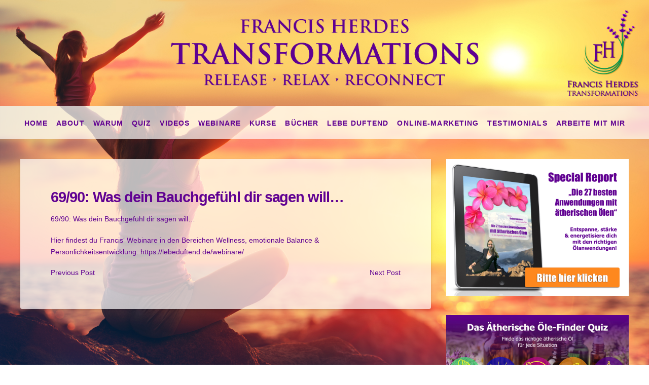

--- FILE ---
content_type: text/html; charset=UTF-8
request_url: https://francisherdes.com/de/69-90-was-dein-bauchgefuehl-dir-sagen-will/
body_size: 14423
content:
<!DOCTYPE html>
<html class="no-js" lang="de">
<head>
<meta charset="UTF-8">
<meta name="viewport" content="width=device-width, initial-scale=1.0">
<link rel="pingback" href="https://francisherdes.com/de/xmlrpc.php">
<meta name='robots' content='index, follow, max-image-preview:large, max-snippet:-1, max-video-preview:-1' />
	<style>img:is([sizes="auto" i], [sizes^="auto," i]) { contain-intrinsic-size: 3000px 1500px }</style>
	
	<!-- This site is optimized with the Yoast SEO plugin v25.4 - https://yoast.com/wordpress/plugins/seo/ -->
	<title>69/90: Was dein Bauchgefühl dir sagen will... - Francis Herdes Transformations</title>
	<link rel="canonical" href="https://francisherdes.com/de/69-90-was-dein-bauchgefuehl-dir-sagen-will/" />
	<meta property="og:locale" content="de_DE" />
	<meta property="og:type" content="article" />
	<meta property="og:title" content="69/90: Was dein Bauchgefühl dir sagen will... - Francis Herdes Transformations" />
	<meta property="og:description" content="69/90: Was dein Bauchgefühl dir sagen will&#8230; Hier findest du Francis‘ Webinare in den Bereichen Wellness, emotionale Balance &amp; Persönlichkeitsentwicklung: ... Read More" />
	<meta property="og:url" content="https://francisherdes.com/de/69-90-was-dein-bauchgefuehl-dir-sagen-will/" />
	<meta property="og:site_name" content="Francis Herdes Transformations" />
	<meta property="article:published_time" content="2019-11-25T20:28:46+00:00" />
	<meta name="author" content="admin" />
	<meta name="twitter:card" content="summary_large_image" />
	<meta name="twitter:label1" content="Verfasst von" />
	<meta name="twitter:data1" content="admin" />
	<script type="application/ld+json" class="yoast-schema-graph">{"@context":"https://schema.org","@graph":[{"@type":"WebPage","@id":"https://francisherdes.com/de/69-90-was-dein-bauchgefuehl-dir-sagen-will/","url":"https://francisherdes.com/de/69-90-was-dein-bauchgefuehl-dir-sagen-will/","name":"69/90: Was dein Bauchgefühl dir sagen will... - Francis Herdes Transformations","isPartOf":{"@id":"https://francisherdes.com/de/#website"},"primaryImageOfPage":{"@id":"https://francisherdes.com/de/69-90-was-dein-bauchgefuehl-dir-sagen-will/#primaryimage"},"image":{"@id":"https://francisherdes.com/de/69-90-was-dein-bauchgefuehl-dir-sagen-will/#primaryimage"},"thumbnailUrl":"","datePublished":"2019-11-25T20:28:46+00:00","author":{"@id":"https://francisherdes.com/de/#/schema/person/54a71d833f204bab923fb2705389ba68"},"breadcrumb":{"@id":"https://francisherdes.com/de/69-90-was-dein-bauchgefuehl-dir-sagen-will/#breadcrumb"},"inLanguage":"de","potentialAction":[{"@type":"ReadAction","target":["https://francisherdes.com/de/69-90-was-dein-bauchgefuehl-dir-sagen-will/"]}]},{"@type":"ImageObject","inLanguage":"de","@id":"https://francisherdes.com/de/69-90-was-dein-bauchgefuehl-dir-sagen-will/#primaryimage","url":"","contentUrl":""},{"@type":"BreadcrumbList","@id":"https://francisherdes.com/de/69-90-was-dein-bauchgefuehl-dir-sagen-will/#breadcrumb","itemListElement":[{"@type":"ListItem","position":1,"name":"Home","item":"https://francisherdes.com/de/"},{"@type":"ListItem","position":2,"name":"69/90: Was dein Bauchgefühl dir sagen will&#8230;"}]},{"@type":"WebSite","@id":"https://francisherdes.com/de/#website","url":"https://francisherdes.com/de/","name":"Francis Herdes Transformations","description":"Lasse los - Entspanne - Transformiere","potentialAction":[{"@type":"SearchAction","target":{"@type":"EntryPoint","urlTemplate":"https://francisherdes.com/de/?s={search_term_string}"},"query-input":{"@type":"PropertyValueSpecification","valueRequired":true,"valueName":"search_term_string"}}],"inLanguage":"de"},{"@type":"Person","@id":"https://francisherdes.com/de/#/schema/person/54a71d833f204bab923fb2705389ba68","name":"admin","url":"https://francisherdes.com/de/author/admin/"}]}</script>
	<!-- / Yoast SEO plugin. -->


<link rel="alternate" type="application/rss+xml" title="Francis Herdes Transformations &raquo; Feed" href="https://francisherdes.com/de/feed/" />
<link rel="alternate" type="application/rss+xml" title="Francis Herdes Transformations &raquo; Kommentar-Feed" href="https://francisherdes.com/de/comments/feed/" />
<link rel="alternate" type="application/rss+xml" title="Francis Herdes Transformations &raquo; 69/90: Was dein Bauchgefühl dir sagen will&#8230;-Kommentar-Feed" href="https://francisherdes.com/de/69-90-was-dein-bauchgefuehl-dir-sagen-will/feed/" />
<script type="text/javascript">
/* <![CDATA[ */
window._wpemojiSettings = {"baseUrl":"https:\/\/s.w.org\/images\/core\/emoji\/16.0.1\/72x72\/","ext":".png","svgUrl":"https:\/\/s.w.org\/images\/core\/emoji\/16.0.1\/svg\/","svgExt":".svg","source":{"concatemoji":"https:\/\/francisherdes.com\/de\/wp-includes\/js\/wp-emoji-release.min.js?ver=6.8.3"}};
/*! This file is auto-generated */
!function(s,n){var o,i,e;function c(e){try{var t={supportTests:e,timestamp:(new Date).valueOf()};sessionStorage.setItem(o,JSON.stringify(t))}catch(e){}}function p(e,t,n){e.clearRect(0,0,e.canvas.width,e.canvas.height),e.fillText(t,0,0);var t=new Uint32Array(e.getImageData(0,0,e.canvas.width,e.canvas.height).data),a=(e.clearRect(0,0,e.canvas.width,e.canvas.height),e.fillText(n,0,0),new Uint32Array(e.getImageData(0,0,e.canvas.width,e.canvas.height).data));return t.every(function(e,t){return e===a[t]})}function u(e,t){e.clearRect(0,0,e.canvas.width,e.canvas.height),e.fillText(t,0,0);for(var n=e.getImageData(16,16,1,1),a=0;a<n.data.length;a++)if(0!==n.data[a])return!1;return!0}function f(e,t,n,a){switch(t){case"flag":return n(e,"\ud83c\udff3\ufe0f\u200d\u26a7\ufe0f","\ud83c\udff3\ufe0f\u200b\u26a7\ufe0f")?!1:!n(e,"\ud83c\udde8\ud83c\uddf6","\ud83c\udde8\u200b\ud83c\uddf6")&&!n(e,"\ud83c\udff4\udb40\udc67\udb40\udc62\udb40\udc65\udb40\udc6e\udb40\udc67\udb40\udc7f","\ud83c\udff4\u200b\udb40\udc67\u200b\udb40\udc62\u200b\udb40\udc65\u200b\udb40\udc6e\u200b\udb40\udc67\u200b\udb40\udc7f");case"emoji":return!a(e,"\ud83e\udedf")}return!1}function g(e,t,n,a){var r="undefined"!=typeof WorkerGlobalScope&&self instanceof WorkerGlobalScope?new OffscreenCanvas(300,150):s.createElement("canvas"),o=r.getContext("2d",{willReadFrequently:!0}),i=(o.textBaseline="top",o.font="600 32px Arial",{});return e.forEach(function(e){i[e]=t(o,e,n,a)}),i}function t(e){var t=s.createElement("script");t.src=e,t.defer=!0,s.head.appendChild(t)}"undefined"!=typeof Promise&&(o="wpEmojiSettingsSupports",i=["flag","emoji"],n.supports={everything:!0,everythingExceptFlag:!0},e=new Promise(function(e){s.addEventListener("DOMContentLoaded",e,{once:!0})}),new Promise(function(t){var n=function(){try{var e=JSON.parse(sessionStorage.getItem(o));if("object"==typeof e&&"number"==typeof e.timestamp&&(new Date).valueOf()<e.timestamp+604800&&"object"==typeof e.supportTests)return e.supportTests}catch(e){}return null}();if(!n){if("undefined"!=typeof Worker&&"undefined"!=typeof OffscreenCanvas&&"undefined"!=typeof URL&&URL.createObjectURL&&"undefined"!=typeof Blob)try{var e="postMessage("+g.toString()+"("+[JSON.stringify(i),f.toString(),p.toString(),u.toString()].join(",")+"));",a=new Blob([e],{type:"text/javascript"}),r=new Worker(URL.createObjectURL(a),{name:"wpTestEmojiSupports"});return void(r.onmessage=function(e){c(n=e.data),r.terminate(),t(n)})}catch(e){}c(n=g(i,f,p,u))}t(n)}).then(function(e){for(var t in e)n.supports[t]=e[t],n.supports.everything=n.supports.everything&&n.supports[t],"flag"!==t&&(n.supports.everythingExceptFlag=n.supports.everythingExceptFlag&&n.supports[t]);n.supports.everythingExceptFlag=n.supports.everythingExceptFlag&&!n.supports.flag,n.DOMReady=!1,n.readyCallback=function(){n.DOMReady=!0}}).then(function(){return e}).then(function(){var e;n.supports.everything||(n.readyCallback(),(e=n.source||{}).concatemoji?t(e.concatemoji):e.wpemoji&&e.twemoji&&(t(e.twemoji),t(e.wpemoji)))}))}((window,document),window._wpemojiSettings);
/* ]]> */
</script>
<style id='wp-emoji-styles-inline-css' type='text/css'>

	img.wp-smiley, img.emoji {
		display: inline !important;
		border: none !important;
		box-shadow: none !important;
		height: 1em !important;
		width: 1em !important;
		margin: 0 0.07em !important;
		vertical-align: -0.1em !important;
		background: none !important;
		padding: 0 !important;
	}
</style>
<link rel='stylesheet' id='wp-block-library-css' href='https://francisherdes.com/de/wp-includes/css/dist/block-library/style.min.css?ver=6.8.3' type='text/css' media='all' />
<style id='wp-block-library-theme-inline-css' type='text/css'>
.wp-block-audio :where(figcaption){color:#555;font-size:13px;text-align:center}.is-dark-theme .wp-block-audio :where(figcaption){color:#ffffffa6}.wp-block-audio{margin:0 0 1em}.wp-block-code{border:1px solid #ccc;border-radius:4px;font-family:Menlo,Consolas,monaco,monospace;padding:.8em 1em}.wp-block-embed :where(figcaption){color:#555;font-size:13px;text-align:center}.is-dark-theme .wp-block-embed :where(figcaption){color:#ffffffa6}.wp-block-embed{margin:0 0 1em}.blocks-gallery-caption{color:#555;font-size:13px;text-align:center}.is-dark-theme .blocks-gallery-caption{color:#ffffffa6}:root :where(.wp-block-image figcaption){color:#555;font-size:13px;text-align:center}.is-dark-theme :root :where(.wp-block-image figcaption){color:#ffffffa6}.wp-block-image{margin:0 0 1em}.wp-block-pullquote{border-bottom:4px solid;border-top:4px solid;color:currentColor;margin-bottom:1.75em}.wp-block-pullquote cite,.wp-block-pullquote footer,.wp-block-pullquote__citation{color:currentColor;font-size:.8125em;font-style:normal;text-transform:uppercase}.wp-block-quote{border-left:.25em solid;margin:0 0 1.75em;padding-left:1em}.wp-block-quote cite,.wp-block-quote footer{color:currentColor;font-size:.8125em;font-style:normal;position:relative}.wp-block-quote:where(.has-text-align-right){border-left:none;border-right:.25em solid;padding-left:0;padding-right:1em}.wp-block-quote:where(.has-text-align-center){border:none;padding-left:0}.wp-block-quote.is-large,.wp-block-quote.is-style-large,.wp-block-quote:where(.is-style-plain){border:none}.wp-block-search .wp-block-search__label{font-weight:700}.wp-block-search__button{border:1px solid #ccc;padding:.375em .625em}:where(.wp-block-group.has-background){padding:1.25em 2.375em}.wp-block-separator.has-css-opacity{opacity:.4}.wp-block-separator{border:none;border-bottom:2px solid;margin-left:auto;margin-right:auto}.wp-block-separator.has-alpha-channel-opacity{opacity:1}.wp-block-separator:not(.is-style-wide):not(.is-style-dots){width:100px}.wp-block-separator.has-background:not(.is-style-dots){border-bottom:none;height:1px}.wp-block-separator.has-background:not(.is-style-wide):not(.is-style-dots){height:2px}.wp-block-table{margin:0 0 1em}.wp-block-table td,.wp-block-table th{word-break:normal}.wp-block-table :where(figcaption){color:#555;font-size:13px;text-align:center}.is-dark-theme .wp-block-table :where(figcaption){color:#ffffffa6}.wp-block-video :where(figcaption){color:#555;font-size:13px;text-align:center}.is-dark-theme .wp-block-video :where(figcaption){color:#ffffffa6}.wp-block-video{margin:0 0 1em}:root :where(.wp-block-template-part.has-background){margin-bottom:0;margin-top:0;padding:1.25em 2.375em}
</style>
<style id='classic-theme-styles-inline-css' type='text/css'>
/*! This file is auto-generated */
.wp-block-button__link{color:#fff;background-color:#32373c;border-radius:9999px;box-shadow:none;text-decoration:none;padding:calc(.667em + 2px) calc(1.333em + 2px);font-size:1.125em}.wp-block-file__button{background:#32373c;color:#fff;text-decoration:none}
</style>
<style id='global-styles-inline-css' type='text/css'>
:root{--wp--preset--aspect-ratio--square: 1;--wp--preset--aspect-ratio--4-3: 4/3;--wp--preset--aspect-ratio--3-4: 3/4;--wp--preset--aspect-ratio--3-2: 3/2;--wp--preset--aspect-ratio--2-3: 2/3;--wp--preset--aspect-ratio--16-9: 16/9;--wp--preset--aspect-ratio--9-16: 9/16;--wp--preset--color--black: #000000;--wp--preset--color--cyan-bluish-gray: #abb8c3;--wp--preset--color--white: #ffffff;--wp--preset--color--pale-pink: #f78da7;--wp--preset--color--vivid-red: #cf2e2e;--wp--preset--color--luminous-vivid-orange: #ff6900;--wp--preset--color--luminous-vivid-amber: #fcb900;--wp--preset--color--light-green-cyan: #7bdcb5;--wp--preset--color--vivid-green-cyan: #00d084;--wp--preset--color--pale-cyan-blue: #8ed1fc;--wp--preset--color--vivid-cyan-blue: #0693e3;--wp--preset--color--vivid-purple: #9b51e0;--wp--preset--gradient--vivid-cyan-blue-to-vivid-purple: linear-gradient(135deg,rgba(6,147,227,1) 0%,rgb(155,81,224) 100%);--wp--preset--gradient--light-green-cyan-to-vivid-green-cyan: linear-gradient(135deg,rgb(122,220,180) 0%,rgb(0,208,130) 100%);--wp--preset--gradient--luminous-vivid-amber-to-luminous-vivid-orange: linear-gradient(135deg,rgba(252,185,0,1) 0%,rgba(255,105,0,1) 100%);--wp--preset--gradient--luminous-vivid-orange-to-vivid-red: linear-gradient(135deg,rgba(255,105,0,1) 0%,rgb(207,46,46) 100%);--wp--preset--gradient--very-light-gray-to-cyan-bluish-gray: linear-gradient(135deg,rgb(238,238,238) 0%,rgb(169,184,195) 100%);--wp--preset--gradient--cool-to-warm-spectrum: linear-gradient(135deg,rgb(74,234,220) 0%,rgb(151,120,209) 20%,rgb(207,42,186) 40%,rgb(238,44,130) 60%,rgb(251,105,98) 80%,rgb(254,248,76) 100%);--wp--preset--gradient--blush-light-purple: linear-gradient(135deg,rgb(255,206,236) 0%,rgb(152,150,240) 100%);--wp--preset--gradient--blush-bordeaux: linear-gradient(135deg,rgb(254,205,165) 0%,rgb(254,45,45) 50%,rgb(107,0,62) 100%);--wp--preset--gradient--luminous-dusk: linear-gradient(135deg,rgb(255,203,112) 0%,rgb(199,81,192) 50%,rgb(65,88,208) 100%);--wp--preset--gradient--pale-ocean: linear-gradient(135deg,rgb(255,245,203) 0%,rgb(182,227,212) 50%,rgb(51,167,181) 100%);--wp--preset--gradient--electric-grass: linear-gradient(135deg,rgb(202,248,128) 0%,rgb(113,206,126) 100%);--wp--preset--gradient--midnight: linear-gradient(135deg,rgb(2,3,129) 0%,rgb(40,116,252) 100%);--wp--preset--font-size--small: 13px;--wp--preset--font-size--medium: 20px;--wp--preset--font-size--large: 36px;--wp--preset--font-size--x-large: 42px;--wp--preset--spacing--20: 0.44rem;--wp--preset--spacing--30: 0.67rem;--wp--preset--spacing--40: 1rem;--wp--preset--spacing--50: 1.5rem;--wp--preset--spacing--60: 2.25rem;--wp--preset--spacing--70: 3.38rem;--wp--preset--spacing--80: 5.06rem;--wp--preset--shadow--natural: 6px 6px 9px rgba(0, 0, 0, 0.2);--wp--preset--shadow--deep: 12px 12px 50px rgba(0, 0, 0, 0.4);--wp--preset--shadow--sharp: 6px 6px 0px rgba(0, 0, 0, 0.2);--wp--preset--shadow--outlined: 6px 6px 0px -3px rgba(255, 255, 255, 1), 6px 6px rgba(0, 0, 0, 1);--wp--preset--shadow--crisp: 6px 6px 0px rgba(0, 0, 0, 1);}:where(.is-layout-flex){gap: 0.5em;}:where(.is-layout-grid){gap: 0.5em;}body .is-layout-flex{display: flex;}.is-layout-flex{flex-wrap: wrap;align-items: center;}.is-layout-flex > :is(*, div){margin: 0;}body .is-layout-grid{display: grid;}.is-layout-grid > :is(*, div){margin: 0;}:where(.wp-block-columns.is-layout-flex){gap: 2em;}:where(.wp-block-columns.is-layout-grid){gap: 2em;}:where(.wp-block-post-template.is-layout-flex){gap: 1.25em;}:where(.wp-block-post-template.is-layout-grid){gap: 1.25em;}.has-black-color{color: var(--wp--preset--color--black) !important;}.has-cyan-bluish-gray-color{color: var(--wp--preset--color--cyan-bluish-gray) !important;}.has-white-color{color: var(--wp--preset--color--white) !important;}.has-pale-pink-color{color: var(--wp--preset--color--pale-pink) !important;}.has-vivid-red-color{color: var(--wp--preset--color--vivid-red) !important;}.has-luminous-vivid-orange-color{color: var(--wp--preset--color--luminous-vivid-orange) !important;}.has-luminous-vivid-amber-color{color: var(--wp--preset--color--luminous-vivid-amber) !important;}.has-light-green-cyan-color{color: var(--wp--preset--color--light-green-cyan) !important;}.has-vivid-green-cyan-color{color: var(--wp--preset--color--vivid-green-cyan) !important;}.has-pale-cyan-blue-color{color: var(--wp--preset--color--pale-cyan-blue) !important;}.has-vivid-cyan-blue-color{color: var(--wp--preset--color--vivid-cyan-blue) !important;}.has-vivid-purple-color{color: var(--wp--preset--color--vivid-purple) !important;}.has-black-background-color{background-color: var(--wp--preset--color--black) !important;}.has-cyan-bluish-gray-background-color{background-color: var(--wp--preset--color--cyan-bluish-gray) !important;}.has-white-background-color{background-color: var(--wp--preset--color--white) !important;}.has-pale-pink-background-color{background-color: var(--wp--preset--color--pale-pink) !important;}.has-vivid-red-background-color{background-color: var(--wp--preset--color--vivid-red) !important;}.has-luminous-vivid-orange-background-color{background-color: var(--wp--preset--color--luminous-vivid-orange) !important;}.has-luminous-vivid-amber-background-color{background-color: var(--wp--preset--color--luminous-vivid-amber) !important;}.has-light-green-cyan-background-color{background-color: var(--wp--preset--color--light-green-cyan) !important;}.has-vivid-green-cyan-background-color{background-color: var(--wp--preset--color--vivid-green-cyan) !important;}.has-pale-cyan-blue-background-color{background-color: var(--wp--preset--color--pale-cyan-blue) !important;}.has-vivid-cyan-blue-background-color{background-color: var(--wp--preset--color--vivid-cyan-blue) !important;}.has-vivid-purple-background-color{background-color: var(--wp--preset--color--vivid-purple) !important;}.has-black-border-color{border-color: var(--wp--preset--color--black) !important;}.has-cyan-bluish-gray-border-color{border-color: var(--wp--preset--color--cyan-bluish-gray) !important;}.has-white-border-color{border-color: var(--wp--preset--color--white) !important;}.has-pale-pink-border-color{border-color: var(--wp--preset--color--pale-pink) !important;}.has-vivid-red-border-color{border-color: var(--wp--preset--color--vivid-red) !important;}.has-luminous-vivid-orange-border-color{border-color: var(--wp--preset--color--luminous-vivid-orange) !important;}.has-luminous-vivid-amber-border-color{border-color: var(--wp--preset--color--luminous-vivid-amber) !important;}.has-light-green-cyan-border-color{border-color: var(--wp--preset--color--light-green-cyan) !important;}.has-vivid-green-cyan-border-color{border-color: var(--wp--preset--color--vivid-green-cyan) !important;}.has-pale-cyan-blue-border-color{border-color: var(--wp--preset--color--pale-cyan-blue) !important;}.has-vivid-cyan-blue-border-color{border-color: var(--wp--preset--color--vivid-cyan-blue) !important;}.has-vivid-purple-border-color{border-color: var(--wp--preset--color--vivid-purple) !important;}.has-vivid-cyan-blue-to-vivid-purple-gradient-background{background: var(--wp--preset--gradient--vivid-cyan-blue-to-vivid-purple) !important;}.has-light-green-cyan-to-vivid-green-cyan-gradient-background{background: var(--wp--preset--gradient--light-green-cyan-to-vivid-green-cyan) !important;}.has-luminous-vivid-amber-to-luminous-vivid-orange-gradient-background{background: var(--wp--preset--gradient--luminous-vivid-amber-to-luminous-vivid-orange) !important;}.has-luminous-vivid-orange-to-vivid-red-gradient-background{background: var(--wp--preset--gradient--luminous-vivid-orange-to-vivid-red) !important;}.has-very-light-gray-to-cyan-bluish-gray-gradient-background{background: var(--wp--preset--gradient--very-light-gray-to-cyan-bluish-gray) !important;}.has-cool-to-warm-spectrum-gradient-background{background: var(--wp--preset--gradient--cool-to-warm-spectrum) !important;}.has-blush-light-purple-gradient-background{background: var(--wp--preset--gradient--blush-light-purple) !important;}.has-blush-bordeaux-gradient-background{background: var(--wp--preset--gradient--blush-bordeaux) !important;}.has-luminous-dusk-gradient-background{background: var(--wp--preset--gradient--luminous-dusk) !important;}.has-pale-ocean-gradient-background{background: var(--wp--preset--gradient--pale-ocean) !important;}.has-electric-grass-gradient-background{background: var(--wp--preset--gradient--electric-grass) !important;}.has-midnight-gradient-background{background: var(--wp--preset--gradient--midnight) !important;}.has-small-font-size{font-size: var(--wp--preset--font-size--small) !important;}.has-medium-font-size{font-size: var(--wp--preset--font-size--medium) !important;}.has-large-font-size{font-size: var(--wp--preset--font-size--large) !important;}.has-x-large-font-size{font-size: var(--wp--preset--font-size--x-large) !important;}
:where(.wp-block-post-template.is-layout-flex){gap: 1.25em;}:where(.wp-block-post-template.is-layout-grid){gap: 1.25em;}
:where(.wp-block-columns.is-layout-flex){gap: 2em;}:where(.wp-block-columns.is-layout-grid){gap: 2em;}
:root :where(.wp-block-pullquote){font-size: 1.5em;line-height: 1.6;}
</style>
<link rel='stylesheet' id='tve_style_family_tve_flt-css' href='https://francisherdes.com/de/wp-content/plugins/thrive-visual-editor/editor/css/thrive_flat.css?ver=10.7' type='text/css' media='all' />
<link rel='stylesheet' id='x-stack-css' href='https://francisherdes.com/de/wp-content/themes/x/framework/dist/css/site/stacks/integrity-light.css?ver=10.4.2' type='text/css' media='all' />
<link rel='stylesheet' id='x-child-css' href='https://francisherdes.com/de/wp-content/themes/x-child/style.css?ver=10.4.2' type='text/css' media='all' />
<link rel='stylesheet' id='tvo-frontend-css' href='https://francisherdes.com/de/wp-content/plugins/thrive-ovation/tcb-bridge/frontend/css/frontend.css?ver=6.8.3' type='text/css' media='all' />
<style id='cs-inline-css' type='text/css'>
@media (min-width:1200px){.x-hide-xl{display:none !important;}}@media (min-width:979px) and (max-width:1199px){.x-hide-lg{display:none !important;}}@media (min-width:767px) and (max-width:978px){.x-hide-md{display:none !important;}}@media (min-width:480px) and (max-width:766px){.x-hide-sm{display:none !important;}}@media (max-width:479px){.x-hide-xs{display:none !important;}} a,h1 a:hover,h2 a:hover,h3 a:hover,h4 a:hover,h5 a:hover,h6 a:hover,.x-breadcrumb-wrap a:hover,.widget ul li a:hover,.widget ol li a:hover,.widget.widget_text ul li a,.widget.widget_text ol li a,.widget_nav_menu .current-menu-item > a,.x-accordion-heading .x-accordion-toggle:hover,.x-comment-author a:hover,.x-comment-time:hover,.x-recent-posts a:hover .h-recent-posts{color:#600092;}a:hover,.widget.widget_text ul li a:hover,.widget.widget_text ol li a:hover,.x-twitter-widget ul li a:hover{color:rgb(122,63,151);}.rev_slider_wrapper,a.x-img-thumbnail:hover,.x-slider-container.below,.page-template-template-blank-3-php .x-slider-container.above,.page-template-template-blank-6-php .x-slider-container.above{border-color:#600092;}.entry-thumb:before,.x-pagination span.current,.woocommerce-pagination span[aria-current],.flex-direction-nav a,.flex-control-nav a:hover,.flex-control-nav a.flex-active,.mejs-time-current,.x-dropcap,.x-skill-bar .bar,.x-pricing-column.featured h2,.h-comments-title small,.x-entry-share .x-share:hover,.x-highlight,.x-recent-posts .x-recent-posts-img:after{background-color:#600092;}.x-nav-tabs > .active > a,.x-nav-tabs > .active > a:hover{box-shadow:inset 0 3px 0 0 #600092;}.x-main{width:calc(70% - 2.463055%);}.x-sidebar{width:calc(100% - 2.463055% - 70%);}.x-comment-author,.x-comment-time,.comment-form-author label,.comment-form-email label,.comment-form-url label,.comment-form-rating label,.comment-form-comment label,.widget_calendar #wp-calendar caption,.widget.widget_rss li .rsswidget{font-family:Tahoma,Geneva,Verdana,sans-serif;font-weight:700;}.p-landmark-sub,.p-meta,input,button,select,textarea{font-family:Tahoma,Geneva,Verdana,sans-serif;}.widget ul li a,.widget ol li a,.x-comment-time{color:#600092;}.widget_text ol li a,.widget_text ul li a{color:#600092;}.widget_text ol li a:hover,.widget_text ul li a:hover{color:rgb(122,63,151);}.comment-form-author label,.comment-form-email label,.comment-form-url label,.comment-form-rating label,.comment-form-comment label,.widget_calendar #wp-calendar th,.p-landmark-sub strong,.widget_tag_cloud .tagcloud a:hover,.widget_tag_cloud .tagcloud a:active,.entry-footer a:hover,.entry-footer a:active,.x-breadcrumbs .current,.x-comment-author,.x-comment-author a{color:#600092;}.widget_calendar #wp-calendar th{border-color:#600092;}.h-feature-headline span i{background-color:#600092;}@media (max-width:978.98px){}html{font-size:14px;}@media (min-width:479px){html{font-size:14px;}}@media (min-width:766px){html{font-size:14px;}}@media (min-width:978px){html{font-size:14px;}}@media (min-width:1199px){html{font-size:14px;}}body{font-style:normal;font-weight:400;color:#600092;background-color:transparent;}.w-b{font-weight:400 !important;}h1,h2,h3,h4,h5,h6,.h1,.h2,.h3,.h4,.h5,.h6{font-family:Tahoma,Geneva,Verdana,sans-serif;font-style:normal;font-weight:700;}h1,.h1{letter-spacing:-0.035em;}h2,.h2{letter-spacing:-0.035em;}h3,.h3{letter-spacing:-0.035em;}h4,.h4{letter-spacing:-0.035em;}h5,.h5{letter-spacing:-0.035em;}h6,.h6{letter-spacing:-0.035em;}.w-h{font-weight:700 !important;}.x-container.width{width:95%;}.x-container.max{max-width:1200px;}.x-bar-content.x-container.width{flex-basis:95%;}.x-main.full{float:none;display:block;width:auto;}@media (max-width:978.98px){.x-main.full,.x-main.left,.x-main.right,.x-sidebar.left,.x-sidebar.right{float:none;display:block;width:auto !important;}}.entry-header,.entry-content{font-size:1rem;}body,input,button,select,textarea{font-family:Tahoma,Geneva,Verdana,sans-serif;}h1,h2,h3,h4,h5,h6,.h1,.h2,.h3,.h4,.h5,.h6,h1 a,h2 a,h3 a,h4 a,h5 a,h6 a,.h1 a,.h2 a,.h3 a,.h4 a,.h5 a,.h6 a,blockquote{color:#600092;}.cfc-h-tx{color:#600092 !important;}.cfc-h-bd{border-color:#600092 !important;}.cfc-h-bg{background-color:#600092 !important;}.cfc-b-tx{color:#600092 !important;}.cfc-b-bd{border-color:#600092 !important;}.cfc-b-bg{background-color:#600092 !important;}.x-btn,.button,[type="submit"]{color:#ffffff;border-color:#ac1100;background-color:#ff2a13;margin-bottom:0.25em;text-shadow:0 0.075em 0.075em rgba(0,0,0,0.5);box-shadow:0 0.25em 0 0 #a71000,0 4px 9px rgba(0,0,0,0.75);border-radius:0.25em;}.x-btn:hover,.button:hover,[type="submit"]:hover{color:#ffffff;border-color:#600900;background-color:#ef2201;margin-bottom:0.25em;text-shadow:0 0.075em 0.075em rgba(0,0,0,0.5);box-shadow:0 0.25em 0 0 #a71000,0 4px 9px rgba(0,0,0,0.75);}.x-btn.x-btn-real,.x-btn.x-btn-real:hover{margin-bottom:0.25em;text-shadow:0 0.075em 0.075em rgba(0,0,0,0.65);}.x-btn.x-btn-real{box-shadow:0 0.25em 0 0 #a71000,0 4px 9px rgba(0,0,0,0.75);}.x-btn.x-btn-real:hover{box-shadow:0 0.25em 0 0 #a71000,0 4px 9px rgba(0,0,0,0.75);}.x-btn.x-btn-flat,.x-btn.x-btn-flat:hover{margin-bottom:0;text-shadow:0 0.075em 0.075em rgba(0,0,0,0.65);box-shadow:none;}.x-btn.x-btn-transparent,.x-btn.x-btn-transparent:hover{margin-bottom:0;border-width:3px;text-shadow:none;text-transform:uppercase;background-color:transparent;box-shadow:none;}.x-topbar .p-info a:hover,.x-widgetbar .widget ul li a:hover{color:#600092;}.x-topbar{background-color:transparent;}.x-topbar .p-info,.x-topbar .p-info a,.x-navbar .desktop .x-nav > li > a,.x-navbar .desktop .sub-menu a,.x-navbar .mobile .x-nav li > a,.x-breadcrumb-wrap a,.x-breadcrumbs .delimiter{color:#600092;}.x-navbar .desktop .x-nav > li > a:hover,.x-navbar .desktop .x-nav > .x-active > a,.x-navbar .desktop .x-nav > .current-menu-item > a,.x-navbar .desktop .sub-menu a:hover,.x-navbar .desktop .sub-menu .x-active > a,.x-navbar .desktop .sub-menu .current-menu-item > a,.x-navbar .desktop .x-nav .x-megamenu > .sub-menu > li > a,.x-navbar .mobile .x-nav li > a:hover,.x-navbar .mobile .x-nav .x-active > a,.x-navbar .mobile .x-nav .current-menu-item > a{color:rgb(117,68,142);}.x-navbar{background-color:transparent;}.x-navbar .desktop .x-nav > li > a:hover,.x-navbar .desktop .x-nav > .x-active > a,.x-navbar .desktop .x-nav > .current-menu-item > a{box-shadow:inset 0 4px 0 0 #600092;}.x-navbar .desktop .x-nav > li > a{height:65px;padding-top:27px;}.x-navbar-fixed-top-active .x-navbar-wrap{margin-bottom:1px;}.x-navbar .desktop .x-nav > li ul{top:calc(65px - 15px);}@media (max-width:979px){.x-navbar-fixed-top-active .x-navbar-wrap{margin-bottom:0;}}body.x-navbar-fixed-top-active .x-navbar-wrap{height:65px;}.x-navbar-inner{min-height:65px;}.x-brand{margin-top:0px;font-family:"Lato",sans-serif;font-size:42px;font-style:normal;font-weight:700;letter-spacing:-0.035em;color:transparent;}.x-brand:hover,.x-brand:focus{color:transparent;}.x-brand img{width:calc(px / 2);}.x-navbar .x-nav-wrap .x-nav > li > a{font-family:Calibri,Candara,Segoe,"Segoe UI",Optima,Arial,sans-serif;font-style:normal;font-weight:600;letter-spacing:0.08em;text-transform:uppercase;}.x-navbar .desktop .x-nav > li > a{font-size:14px;}.x-navbar .desktop .x-nav > li > a:not(.x-btn-navbar-woocommerce){padding-left:7px;padding-right:7px;}.x-navbar .desktop .x-nav > li > a > span{margin-right:-0.08em;}.x-btn-navbar{margin-top:40px;}.x-btn-navbar,.x-btn-navbar.collapsed{font-size:0px;}@media (max-width:979px){body.x-navbar-fixed-top-active .x-navbar-wrap{height:auto;}.x-widgetbar{left:0;right:0;}}.bg .mejs-container,.x-video .mejs-container{position:unset !important;} @font-face{font-family:'FontAwesomePro';font-style:normal;font-weight:900;font-display:block;src:url('https://francisherdes.com/de/wp-content/plugins/cornerstone/assets/fonts/fa-solid-900.woff2?ver=6.7.2') format('woff2'),url('https://francisherdes.com/de/wp-content/plugins/cornerstone/assets/fonts/fa-solid-900.ttf?ver=6.7.2') format('truetype');}[data-x-fa-pro-icon]{font-family:"FontAwesomePro" !important;}[data-x-fa-pro-icon]:before{content:attr(data-x-fa-pro-icon);}[data-x-icon],[data-x-icon-o],[data-x-icon-l],[data-x-icon-s],[data-x-icon-b],[data-x-icon-sr],[data-x-icon-ss],[data-x-icon-sl],[data-x-fa-pro-icon],[class*="cs-fa-"]{display:inline-flex;font-style:normal;font-weight:400;text-decoration:inherit;text-rendering:auto;-webkit-font-smoothing:antialiased;-moz-osx-font-smoothing:grayscale;}[data-x-icon].left,[data-x-icon-o].left,[data-x-icon-l].left,[data-x-icon-s].left,[data-x-icon-b].left,[data-x-icon-sr].left,[data-x-icon-ss].left,[data-x-icon-sl].left,[data-x-fa-pro-icon].left,[class*="cs-fa-"].left{margin-right:0.5em;}[data-x-icon].right,[data-x-icon-o].right,[data-x-icon-l].right,[data-x-icon-s].right,[data-x-icon-b].right,[data-x-icon-sr].right,[data-x-icon-ss].right,[data-x-icon-sl].right,[data-x-fa-pro-icon].right,[class*="cs-fa-"].right{margin-left:0.5em;}[data-x-icon]:before,[data-x-icon-o]:before,[data-x-icon-l]:before,[data-x-icon-s]:before,[data-x-icon-b]:before,[data-x-icon-sr]:before,[data-x-icon-ss]:before,[data-x-icon-sl]:before,[data-x-fa-pro-icon]:before,[class*="cs-fa-"]:before{line-height:1;}@font-face{font-family:'FontAwesome';font-style:normal;font-weight:900;font-display:block;src:url('https://francisherdes.com/de/wp-content/plugins/cornerstone/assets/fonts/fa-solid-900.woff2?ver=6.7.2') format('woff2'),url('https://francisherdes.com/de/wp-content/plugins/cornerstone/assets/fonts/fa-solid-900.ttf?ver=6.7.2') format('truetype');}[data-x-icon],[data-x-icon-s],[data-x-icon][class*="cs-fa-"]{font-family:"FontAwesome" !important;font-weight:900;}[data-x-icon]:before,[data-x-icon][class*="cs-fa-"]:before{content:attr(data-x-icon);}[data-x-icon-s]:before{content:attr(data-x-icon-s);}@font-face{font-family:'FontAwesomeRegular';font-style:normal;font-weight:400;font-display:block;src:url('https://francisherdes.com/de/wp-content/plugins/cornerstone/assets/fonts/fa-regular-400.woff2?ver=6.7.2') format('woff2'),url('https://francisherdes.com/de/wp-content/plugins/cornerstone/assets/fonts/fa-regular-400.ttf?ver=6.7.2') format('truetype');}@font-face{font-family:'FontAwesomePro';font-style:normal;font-weight:400;font-display:block;src:url('https://francisherdes.com/de/wp-content/plugins/cornerstone/assets/fonts/fa-regular-400.woff2?ver=6.7.2') format('woff2'),url('https://francisherdes.com/de/wp-content/plugins/cornerstone/assets/fonts/fa-regular-400.ttf?ver=6.7.2') format('truetype');}[data-x-icon-o]{font-family:"FontAwesomeRegular" !important;}[data-x-icon-o]:before{content:attr(data-x-icon-o);}@font-face{font-family:'FontAwesomeLight';font-style:normal;font-weight:300;font-display:block;src:url('https://francisherdes.com/de/wp-content/plugins/cornerstone/assets/fonts/fa-light-300.woff2?ver=6.7.2') format('woff2'),url('https://francisherdes.com/de/wp-content/plugins/cornerstone/assets/fonts/fa-light-300.ttf?ver=6.7.2') format('truetype');}@font-face{font-family:'FontAwesomePro';font-style:normal;font-weight:300;font-display:block;src:url('https://francisherdes.com/de/wp-content/plugins/cornerstone/assets/fonts/fa-light-300.woff2?ver=6.7.2') format('woff2'),url('https://francisherdes.com/de/wp-content/plugins/cornerstone/assets/fonts/fa-light-300.ttf?ver=6.7.2') format('truetype');}[data-x-icon-l]{font-family:"FontAwesomeLight" !important;font-weight:300;}[data-x-icon-l]:before{content:attr(data-x-icon-l);}@font-face{font-family:'FontAwesomeBrands';font-style:normal;font-weight:normal;font-display:block;src:url('https://francisherdes.com/de/wp-content/plugins/cornerstone/assets/fonts/fa-brands-400.woff2?ver=6.7.2') format('woff2'),url('https://francisherdes.com/de/wp-content/plugins/cornerstone/assets/fonts/fa-brands-400.ttf?ver=6.7.2') format('truetype');}[data-x-icon-b]{font-family:"FontAwesomeBrands" !important;}[data-x-icon-b]:before{content:attr(data-x-icon-b);}.widget.widget_rss li .rsswidget:before{content:"\f35d";padding-right:0.4em;font-family:"FontAwesome";}.x-brand.text{display:none;}.x-brand.img{display:none;}.widget{text-shadow:none;}.widget ul li,.widget ol li{background-color:transparent !important;}.h-widget{color:#600092 !important;}.single .entry-featured{display:none;}.blog .x-header-landmark{display:none;}.single-post .entry-featured{display:none;}.single-post div#comments{display:none;}.x-navbar{background-color:rgba(255,255,255,0.7);}.x-navbar{border-bottom:0;box-shadow:none;}.x-navbar .desktop .x-nav > li > a:hover,.x-navbar .desktop .x-nav > .x-active > a,.x-navbar .desktop .x-nav > .current-menu-item > a{box-shadow:none;}.x-logobar{border-bottom:0;}body .x-navbar .x-nav li>a>span:after{display:none;}body .x-navbar .x-nav-wrap.desktop .x-nav li{float:none;display:inline-block;}body .x-navbar .x-nav-wrap.desktop .x-nav{width:100%;text-align:center;}body .x-nav-wrap.desktop{float:left;display:block;width:100%;max-width:1200px;}.x-sidebar .h-widget{font-size:16px;font-family:'Tahoma';color:#ccc;}.x-sidebar .widget .h-widget{font-weight:normal;}.x-sidebar.right{width:30%;}@media (max-width:1200px){.x-sidebar.right{}}.entry-title a{font-size:27px;}.single-post h1,.single-post .h1{font-size:29px;}.archive .h-landmark{display:none;}.archive .x-header-landmark{display:none;}.entry-wrap{background-color:rgba(255,255,255,0.7);}.x-colophon{background-color:rgba(255,255,255,0.7);}.x-pagination ul{background-color:rgba(255,255,255,0);border:solid 0px #333;}.x-pagination a{color:#600092!important;background-color:rgba(255,255,255,0.6);}.x-pagination a:hover{color:#ffffff!important;background-color:rgba(255,255,255,0.7);}.page .entry-featured{display:none;}
</style>
<script type="text/javascript" src="https://francisherdes.com/de/wp-includes/js/jquery/jquery.min.js?ver=3.7.1" id="jquery-core-js"></script>
<script type="text/javascript" src="https://francisherdes.com/de/wp-includes/js/jquery/jquery-migrate.min.js?ver=3.4.1" id="jquery-migrate-js"></script>
<script type="text/javascript" src="https://francisherdes.com/de/wp-includes/js/jquery/ui/core.min.js?ver=1.13.3" id="jquery-ui-core-js"></script>
<script type="text/javascript" src="https://francisherdes.com/de/wp-includes/js/jquery/ui/menu.min.js?ver=1.13.3" id="jquery-ui-menu-js"></script>
<script type="text/javascript" src="https://francisherdes.com/de/wp-includes/js/dist/dom-ready.min.js?ver=f77871ff7694fffea381" id="wp-dom-ready-js"></script>
<script type="text/javascript" src="https://francisherdes.com/de/wp-includes/js/dist/hooks.min.js?ver=4d63a3d491d11ffd8ac6" id="wp-hooks-js"></script>
<script type="text/javascript" src="https://francisherdes.com/de/wp-includes/js/dist/i18n.min.js?ver=5e580eb46a90c2b997e6" id="wp-i18n-js"></script>
<script type="text/javascript" id="wp-i18n-js-after">
/* <![CDATA[ */
wp.i18n.setLocaleData( { 'text direction\u0004ltr': [ 'ltr' ] } );
/* ]]> */
</script>
<script type="text/javascript" id="wp-a11y-js-translations">
/* <![CDATA[ */
( function( domain, translations ) {
	var localeData = translations.locale_data[ domain ] || translations.locale_data.messages;
	localeData[""].domain = domain;
	wp.i18n.setLocaleData( localeData, domain );
} )( "default", {"translation-revision-date":"2025-10-29 22:23:59+0000","generator":"GlotPress\/4.0.3","domain":"messages","locale_data":{"messages":{"":{"domain":"messages","plural-forms":"nplurals=2; plural=n != 1;","lang":"de"},"Notifications":["Benachrichtigungen"]}},"comment":{"reference":"wp-includes\/js\/dist\/a11y.js"}} );
/* ]]> */
</script>
<script type="text/javascript" src="https://francisherdes.com/de/wp-includes/js/dist/a11y.min.js?ver=3156534cc54473497e14" id="wp-a11y-js"></script>
<script type="text/javascript" src="https://francisherdes.com/de/wp-includes/js/jquery/ui/autocomplete.min.js?ver=1.13.3" id="jquery-ui-autocomplete-js"></script>
<script type="text/javascript" src="https://francisherdes.com/de/wp-includes/js/imagesloaded.min.js?ver=5.0.0" id="imagesloaded-js"></script>
<script type="text/javascript" src="https://francisherdes.com/de/wp-includes/js/masonry.min.js?ver=4.2.2" id="masonry-js"></script>
<script type="text/javascript" src="https://francisherdes.com/de/wp-includes/js/jquery/jquery.masonry.min.js?ver=3.1.2b" id="jquery-masonry-js"></script>
<script type="text/javascript" id="tve_frontend-js-extra">
/* <![CDATA[ */
var tve_frontend_options = {"ajaxurl":"https:\/\/francisherdes.com\/de\/wp-admin\/admin-ajax.php","is_editor_page":"","page_events":"","is_single":"1","social_fb_app_id":"","dash_url":"https:\/\/francisherdes.com\/de\/wp-content\/plugins\/thrive-visual-editor\/thrive-dashboard","queried_object":{"ID":4800,"post_author":"1"},"query_vars":{"page":"","name":"69-90-was-dein-bauchgefuehl-dir-sagen-will","certificate_u":""},"$_POST":[],"translations":{"Copy":"Copy","empty_username":"ERROR: The username field is empty.","empty_password":"ERROR: The password field is empty.","empty_login":"ERROR: Enter a username or email address.","min_chars":"At least %s characters are needed","no_headings":"No headings found","registration_err":{"required_field":"<strong>Error<\/strong>: This field is required","required_email":"<strong>Error<\/strong>: Please type your email address","invalid_email":"<strong>Error<\/strong>: The email address isn&#8217;t correct","passwordmismatch":"<strong>Error<\/strong>: Password mismatch"}},"routes":{"posts":"https:\/\/francisherdes.com\/de\/wp-json\/tcb\/v1\/posts","video_reporting":"https:\/\/francisherdes.com\/de\/wp-json\/tcb\/v1\/video-reporting","courses":"https:\/\/francisherdes.com\/de\/wp-json\/tva\/v1\/course_list_element","certificate_search":"https:\/\/francisherdes.com\/de\/wp-json\/tva\/v1\/certificate\/search","assessments":"https:\/\/francisherdes.com\/de\/wp-json\/tva\/v1\/user\/assessment","testimonials":"https:\/\/francisherdes.com\/de\/wp-json\/tcb\/v1\/testimonials"},"nonce":"588bebb9db","allow_video_src":"","google_client_id":null,"google_api_key":null,"facebook_app_id":null,"lead_generation_custom_tag_apis":["activecampaign","aweber","convertkit","drip","klicktipp","mailchimp","sendlane","zapier"],"post_request_data":[],"user_profile_nonce":"95bec5b5fc","ip":"3.16.114.174","current_user":[],"post_id":"4800","post_title":"69\/90: Was dein Bauchgef\u00fchl dir sagen will\u2026","post_type":"post","post_url":"https:\/\/francisherdes.com\/de\/69-90-was-dein-bauchgefuehl-dir-sagen-will\/","is_lp":"","conditional_display":{"is_tooltip_dismissed":false}};
/* ]]> */
</script>
<script type="text/javascript" src="https://francisherdes.com/de/wp-content/plugins/thrive-visual-editor/editor/js/dist/modules/general.min.js?ver=10.7" id="tve_frontend-js"></script>
<script type="text/javascript" src="https://francisherdes.com/de/wp-content/plugins/thrive-ovation/tcb-bridge/frontend/js/display-testimonials-tcb.min.js?ver=10.7" id="display-testimonials-tcb-js"></script>
<link rel="https://api.w.org/" href="https://francisherdes.com/de/wp-json/" /><link rel="alternate" title="JSON" type="application/json" href="https://francisherdes.com/de/wp-json/wp/v2/posts/4800" /><link rel='shortlink' href='https://francisherdes.com/de/?p=4800' />
<link rel="alternate" title="oEmbed (JSON)" type="application/json+oembed" href="https://francisherdes.com/de/wp-json/oembed/1.0/embed?url=https%3A%2F%2Ffrancisherdes.com%2Fde%2F69-90-was-dein-bauchgefuehl-dir-sagen-will%2F" />
<link rel="alternate" title="oEmbed (XML)" type="text/xml+oembed" href="https://francisherdes.com/de/wp-json/oembed/1.0/embed?url=https%3A%2F%2Ffrancisherdes.com%2Fde%2F69-90-was-dein-bauchgefuehl-dir-sagen-will%2F&#038;format=xml" />
<style type="text/css" id="tve_global_variables">:root{--tcb-background-author-image:url(https://secure.gravatar.com/avatar/ba1f9dcd26f17a77595ab18f37c40ceb2bb18a7c9fb4d7b4eae9888d68b6f63b?s=256&d=mm&r=g);--tcb-background-user-image:url();--tcb-background-featured-image-thumbnail:url(https://francisherdes.com/de/wp-content/plugins/thrive-visual-editor/editor/css/images/featured_image.png);}</style>
	<link rel="image_src" href="https://francisherdes.com/wp-content/uploads/2021/03/FH-banner-2020-lighter.jpg">

<link rel="stylesheet" href="//fonts.googleapis.com/css?family=Lato:700&#038;subset=latin,latin-ext&#038;display=auto" type="text/css" media="all" crossorigin="anonymous" data-x-google-fonts/></head>
<body class="wp-singular post-template-default single single-post postid-4800 single-format-standard wp-theme-x wp-child-theme-x-child x-integrity x-integrity-light x-child-theme-active x-full-width-layout-active x-content-sidebar-active x-post-meta-disabled tve-theme- x-navbar-fixed-top-active cornerstone-v7_6_9 x-v10_4_2">

  
  
  <div id="x-root" class="x-root">

    
    <div id="top" class="site">

    <header class="masthead masthead-inline" role="banner">

  <div class="custom-image-container">
      <!-- our custom header codes here -->
      <img src="https://francisherdes.com/wp-content/uploads/2021/03/FH-banner-2020-lighter.jpg">
  </div>



  <div class="x-navbar-wrap">
    <div class="x-navbar">
      <div class="x-navbar-inner">
        <div class="x-container max width">
          <h1 class="visually-hidden">Francis Herdes Transformations</h1>
<a href="https://francisherdes.com/de/" class="x-brand text">
  Francis Herdes Transformations</a>
          
<a href="#" id="x-btn-navbar" class="x-btn-navbar collapsed" data-x-toggle="collapse-b" data-x-toggleable="x-nav-wrap-mobile" aria-expanded="false" aria-controls="x-nav-wrap-mobile" role="button">
  <i class='x-framework-icon x-icon-bars' data-x-icon-s='&#xf0c9;' aria-hidden=true></i>  <span class="visually-hidden">Navigation</span>
</a>

<nav class="x-nav-wrap desktop" role="navigation">
  <ul id="menu-main-menu" class="x-nav"><li id="menu-item-5575" class="menu-item menu-item-type-custom menu-item-object-custom menu-item-5575"><a href="https://francisherdes.com/"><span>Home<i class='x-framework-icon x-framework-icon-menu' data-x-icon-s='&#xf103;' aria-hidden=true></i></span></a></li>
<li id="menu-item-5754" class="menu-item menu-item-type-post_type menu-item-object-page menu-item-5754"><a href="https://francisherdes.com/de/francis/"><span>About<i class='x-framework-icon x-framework-icon-menu' data-x-icon-s='&#xf103;' aria-hidden=true></i></span></a></li>
<li id="menu-item-5780" class="menu-item menu-item-type-post_type menu-item-object-page menu-item-5780"><a href="https://francisherdes.com/de/warum/"><span>Warum<i class='x-framework-icon x-framework-icon-menu' data-x-icon-s='&#xf103;' aria-hidden=true></i></span></a></li>
<li id="menu-item-6250" class="menu-item menu-item-type-custom menu-item-object-custom menu-item-6250"><a href="https://francisherdes.com/oelefinderquiz/"><span>Quiz<i class='x-framework-icon x-framework-icon-menu' data-x-icon-s='&#xf103;' aria-hidden=true></i></span></a></li>
<li id="menu-item-5740" class="menu-item menu-item-type-custom menu-item-object-custom menu-item-home menu-item-5740"><a href="https://francisherdes.com/de/"><span>Videos<i class='x-framework-icon x-framework-icon-menu' data-x-icon-s='&#xf103;' aria-hidden=true></i></span></a></li>
<li id="menu-item-5738" class="menu-item menu-item-type-custom menu-item-object-custom menu-item-5738"><a href="https://lebeduftend.de/webinare/"><span>Webinare<i class='x-framework-icon x-framework-icon-menu' data-x-icon-s='&#xf103;' aria-hidden=true></i></span></a></li>
<li id="menu-item-5737" class="menu-item menu-item-type-custom menu-item-object-custom menu-item-5737"><a href="https://lebeduftend.de/onlinekurse/"><span>Kurse<i class='x-framework-icon x-framework-icon-menu' data-x-icon-s='&#xf103;' aria-hidden=true></i></span></a></li>
<li id="menu-item-5811" class="menu-item menu-item-type-post_type menu-item-object-page menu-item-5811"><a href="https://francisherdes.com/de/buecher/"><span>Bücher<i class='x-framework-icon x-framework-icon-menu' data-x-icon-s='&#xf103;' aria-hidden=true></i></span></a></li>
<li id="menu-item-5798" class="menu-item menu-item-type-custom menu-item-object-custom menu-item-5798"><a href="https://lebeduftend.de/"><span>Lebe duftend<i class='x-framework-icon x-framework-icon-menu' data-x-icon-s='&#xf103;' aria-hidden=true></i></span></a></li>
<li id="menu-item-6249" class="menu-item menu-item-type-custom menu-item-object-custom menu-item-6249"><a href="https://francisherdes.com/online-marketing/"><span>Online-Marketing<i class='x-framework-icon x-framework-icon-menu' data-x-icon-s='&#xf103;' aria-hidden=true></i></span></a></li>
<li id="menu-item-5779" class="menu-item menu-item-type-post_type menu-item-object-page menu-item-5779"><a href="https://francisherdes.com/de/was-andere-mit-francis-herdes-erlebt-haben/"><span>Testimonials<i class='x-framework-icon x-framework-icon-menu' data-x-icon-s='&#xf103;' aria-hidden=true></i></span></a></li>
<li id="menu-item-5741" class="menu-item menu-item-type-post_type menu-item-object-page menu-item-5741"><a href="https://francisherdes.com/de/francisherdes/"><span>Arbeite mit mir<i class='x-framework-icon x-framework-icon-menu' data-x-icon-s='&#xf103;' aria-hidden=true></i></span></a></li>
</ul></nav>

<div id="x-nav-wrap-mobile" class="x-nav-wrap mobile x-collapsed" data-x-toggleable="x-nav-wrap-mobile" data-x-toggle-collapse="1" aria-hidden="true" aria-labelledby="x-btn-navbar">
  <ul id="menu-main-menu-1" class="x-nav"><li class="menu-item menu-item-type-custom menu-item-object-custom menu-item-5575"><a href="https://francisherdes.com/"><span>Home<i class='x-framework-icon x-framework-icon-menu' data-x-icon-s='&#xf103;' aria-hidden=true></i></span></a></li>
<li class="menu-item menu-item-type-post_type menu-item-object-page menu-item-5754"><a href="https://francisherdes.com/de/francis/"><span>About<i class='x-framework-icon x-framework-icon-menu' data-x-icon-s='&#xf103;' aria-hidden=true></i></span></a></li>
<li class="menu-item menu-item-type-post_type menu-item-object-page menu-item-5780"><a href="https://francisherdes.com/de/warum/"><span>Warum<i class='x-framework-icon x-framework-icon-menu' data-x-icon-s='&#xf103;' aria-hidden=true></i></span></a></li>
<li class="menu-item menu-item-type-custom menu-item-object-custom menu-item-6250"><a href="https://francisherdes.com/oelefinderquiz/"><span>Quiz<i class='x-framework-icon x-framework-icon-menu' data-x-icon-s='&#xf103;' aria-hidden=true></i></span></a></li>
<li class="menu-item menu-item-type-custom menu-item-object-custom menu-item-home menu-item-5740"><a href="https://francisherdes.com/de/"><span>Videos<i class='x-framework-icon x-framework-icon-menu' data-x-icon-s='&#xf103;' aria-hidden=true></i></span></a></li>
<li class="menu-item menu-item-type-custom menu-item-object-custom menu-item-5738"><a href="https://lebeduftend.de/webinare/"><span>Webinare<i class='x-framework-icon x-framework-icon-menu' data-x-icon-s='&#xf103;' aria-hidden=true></i></span></a></li>
<li class="menu-item menu-item-type-custom menu-item-object-custom menu-item-5737"><a href="https://lebeduftend.de/onlinekurse/"><span>Kurse<i class='x-framework-icon x-framework-icon-menu' data-x-icon-s='&#xf103;' aria-hidden=true></i></span></a></li>
<li class="menu-item menu-item-type-post_type menu-item-object-page menu-item-5811"><a href="https://francisherdes.com/de/buecher/"><span>Bücher<i class='x-framework-icon x-framework-icon-menu' data-x-icon-s='&#xf103;' aria-hidden=true></i></span></a></li>
<li class="menu-item menu-item-type-custom menu-item-object-custom menu-item-5798"><a href="https://lebeduftend.de/"><span>Lebe duftend<i class='x-framework-icon x-framework-icon-menu' data-x-icon-s='&#xf103;' aria-hidden=true></i></span></a></li>
<li class="menu-item menu-item-type-custom menu-item-object-custom menu-item-6249"><a href="https://francisherdes.com/online-marketing/"><span>Online-Marketing<i class='x-framework-icon x-framework-icon-menu' data-x-icon-s='&#xf103;' aria-hidden=true></i></span></a></li>
<li class="menu-item menu-item-type-post_type menu-item-object-page menu-item-5779"><a href="https://francisherdes.com/de/was-andere-mit-francis-herdes-erlebt-haben/"><span>Testimonials<i class='x-framework-icon x-framework-icon-menu' data-x-icon-s='&#xf103;' aria-hidden=true></i></span></a></li>
<li class="menu-item menu-item-type-post_type menu-item-object-page menu-item-5741"><a href="https://francisherdes.com/de/francisherdes/"><span>Arbeite mit mir<i class='x-framework-icon x-framework-icon-menu' data-x-icon-s='&#xf103;' aria-hidden=true></i></span></a></li>
</ul></div>

        </div>
      </div>
    </div>
  </div>


  </header>

  <div class="x-container max width offset">
    <div class="x-main left" role="main">

              
<article id="post-4800" class="post-4800 post type-post status-publish format-standard has-post-thumbnail hentry category-inspiration">
  <div class="entry-featured">
    <div class="entry-thumb"></div>  </div>
  <div class="entry-wrap">
    
<header class="entry-header">
    <h1 class="entry-title">69/90: Was dein Bauchgefühl dir sagen will&#8230;</h1>
    </header>    


<div class="entry-content content">


  
<p>69/90: Was dein Bauchgefühl dir sagen will&#8230;</p>



<figure></figure>



<p>Hier findest du Francis‘ Webinare in den Bereichen Wellness, emotionale Balance &amp; Persönlichkeitsentwicklung: <a rel="noreferrer noopener" href="https://lebeduftend.de/webinare/" target="_blank">https://lebeduftend.de/webinare/</a></p>
<div class="wp-post-navigation-next"><a style="float: left;" href="https://francisherdes.com/de/70-90-deine-maennlichen-und-weiblichen-energien-in-balance-bringen/"><i class="x-icon-chevron-left"></i> Previous Post</a><a style="float: right;" href="https://francisherdes.com/de/68-90-welches-erlebnis-schenkst-du-den-menschen-um-dich-herum/">Next Post <i class="x-icon-chevron-right"></i></a></div>  

</div>

  </div>
  
</article>        
      
<div id="comments" class="x-comments-area">

  
  	<div id="respond" class="comment-respond">
		<h3 id="reply-title" class="comment-reply-title">Schreibe einen Kommentar <small><a rel="nofollow" id="cancel-comment-reply-link" href="/de/69-90-was-dein-bauchgefuehl-dir-sagen-will/#respond" style="display:none;">Antwort abbrechen</a></small></h3><p class="must-log-in">Du musst <a href="https://francisherdes.com/de/wp-login.php?redirect_to=https%3A%2F%2Ffrancisherdes.com%2Fde%2F69-90-was-dein-bauchgefuehl-dir-sagen-will%2F">angemeldet</a> sein, um einen Kommentar abzugeben.</p>	</div><!-- #respond -->
	
</div>
        
    </div>

          

  <aside class="x-sidebar right" role="complementary">
          <div id="block-6" class="widget widget_block widget_media_image">
<figure class="wp-block-image size-full"><a href="https://lebeduftend.de/specialreport/" target="_blank" rel=" noreferrer noopener"><img loading="lazy" decoding="async" width="1024" height="768" src="https://francisherdes.com/de/wp-content/uploads/sites/2/2024/09/LMAEO-CTA-Website.jpeg" alt="" class="wp-image-6256" srcset="https://francisherdes.com/de/wp-content/uploads/sites/2/2024/09/LMAEO-CTA-Website.jpeg 1024w, https://francisherdes.com/de/wp-content/uploads/sites/2/2024/09/LMAEO-CTA-Website-300x225.jpeg 300w, https://francisherdes.com/de/wp-content/uploads/sites/2/2024/09/LMAEO-CTA-Website-768x576.jpeg 768w, https://francisherdes.com/de/wp-content/uploads/sites/2/2024/09/LMAEO-CTA-Website-100x75.jpeg 100w, https://francisherdes.com/de/wp-content/uploads/sites/2/2024/09/LMAEO-CTA-Website-930x698.jpeg 930w" sizes="auto, (max-width: 1024px) 100vw, 1024px" /></a></figure>
</div><div id="block-2" class="widget widget_block widget_media_image">
<figure class="wp-block-image size-large"><a href="https://francisherdes.com/oelefinderquiz/"><img loading="lazy" decoding="async" width="1024" height="576" src="https://francisherdes.com/de/wp-content/uploads/sites/2/2022/10/QUIZ-Oele-Finder-Social-Badge-CTA-WIDE-2-smaller-1024x576.jpg" alt="" class="wp-image-5933" srcset="https://francisherdes.com/de/wp-content/uploads/sites/2/2022/10/QUIZ-Oele-Finder-Social-Badge-CTA-WIDE-2-smaller-1024x576.jpg 1024w, https://francisherdes.com/de/wp-content/uploads/sites/2/2022/10/QUIZ-Oele-Finder-Social-Badge-CTA-WIDE-2-smaller-300x169.jpg 300w, https://francisherdes.com/de/wp-content/uploads/sites/2/2022/10/QUIZ-Oele-Finder-Social-Badge-CTA-WIDE-2-smaller-768x432.jpg 768w, https://francisherdes.com/de/wp-content/uploads/sites/2/2022/10/QUIZ-Oele-Finder-Social-Badge-CTA-WIDE-2-smaller-1536x864.jpg 1536w, https://francisherdes.com/de/wp-content/uploads/sites/2/2022/10/QUIZ-Oele-Finder-Social-Badge-CTA-WIDE-2-smaller-100x56.jpg 100w, https://francisherdes.com/de/wp-content/uploads/sites/2/2022/10/QUIZ-Oele-Finder-Social-Badge-CTA-WIDE-2-smaller-930x523.jpg 930w, https://francisherdes.com/de/wp-content/uploads/sites/2/2022/10/QUIZ-Oele-Finder-Social-Badge-CTA-WIDE-2-smaller-1200x675.jpg 1200w, https://francisherdes.com/de/wp-content/uploads/sites/2/2022/10/QUIZ-Oele-Finder-Social-Badge-CTA-WIDE-2-smaller.jpg 1920w" sizes="auto, (max-width: 1024px) 100vw, 1024px" /></a></figure>
</div><div id="media_image-2" class="widget widget_media_image"><a href="https://francisherdes.kartra.com/page/start"><img width="1024" height="768" src="https://francisherdes.com/de/wp-content/uploads/sites/2/2021/01/Lebe-duftend-Newsletter.jpg" class="image wp-image-5735  attachment-full size-full" alt="" style="max-width: 100%; height: auto;" decoding="async" loading="lazy" srcset="https://francisherdes.com/de/wp-content/uploads/sites/2/2021/01/Lebe-duftend-Newsletter.jpg 1024w, https://francisherdes.com/de/wp-content/uploads/sites/2/2021/01/Lebe-duftend-Newsletter-300x225.jpg 300w, https://francisherdes.com/de/wp-content/uploads/sites/2/2021/01/Lebe-duftend-Newsletter-768x576.jpg 768w, https://francisherdes.com/de/wp-content/uploads/sites/2/2021/01/Lebe-duftend-Newsletter-100x75.jpg 100w, https://francisherdes.com/de/wp-content/uploads/sites/2/2021/01/Lebe-duftend-Newsletter-930x698.jpg 930w" sizes="auto, (max-width: 1024px) 100vw, 1024px" /></a></div><div id="block-5" class="widget widget_block widget_media_image">
<figure class="wp-block-image size-large"><a href="https://duftendeemotionen.de/buch/" target="_blank" rel=" noreferrer noopener"><img loading="lazy" decoding="async" width="1024" height="1024" src="https://francisherdes.com/de/wp-content/uploads/sites/2/2024/09/Bildschirmfoto-2023-09-25-um-15.10.36-1024x1024.png" alt="" class="wp-image-6255" srcset="https://francisherdes.com/de/wp-content/uploads/sites/2/2024/09/Bildschirmfoto-2023-09-25-um-15.10.36-1024x1024.png 1024w, https://francisherdes.com/de/wp-content/uploads/sites/2/2024/09/Bildschirmfoto-2023-09-25-um-15.10.36-300x300.png 300w, https://francisherdes.com/de/wp-content/uploads/sites/2/2024/09/Bildschirmfoto-2023-09-25-um-15.10.36-150x150.png 150w, https://francisherdes.com/de/wp-content/uploads/sites/2/2024/09/Bildschirmfoto-2023-09-25-um-15.10.36-768x769.png 768w, https://francisherdes.com/de/wp-content/uploads/sites/2/2024/09/Bildschirmfoto-2023-09-25-um-15.10.36-1534x1536.png 1534w, https://francisherdes.com/de/wp-content/uploads/sites/2/2024/09/Bildschirmfoto-2023-09-25-um-15.10.36-100x100.png 100w, https://francisherdes.com/de/wp-content/uploads/sites/2/2024/09/Bildschirmfoto-2023-09-25-um-15.10.36-930x931.png 930w, https://francisherdes.com/de/wp-content/uploads/sites/2/2024/09/Bildschirmfoto-2023-09-25-um-15.10.36-1200x1201.png 1200w, https://francisherdes.com/de/wp-content/uploads/sites/2/2024/09/Bildschirmfoto-2023-09-25-um-15.10.36.png 1804w" sizes="auto, (max-width: 1024px) 100vw, 1024px" /></a></figure>
</div><div id="media_image-4" class="widget widget_media_image"><a href="https://lebeduftend.de/dgk-webi/"><img width="1024" height="768" src="https://francisherdes.com/de/wp-content/uploads/sites/2/2021/01/Francis-DGK-Sidebar-GFGK-2.jpg" class="image wp-image-5755  attachment-full size-full" alt="" style="max-width: 100%; height: auto;" decoding="async" loading="lazy" srcset="https://francisherdes.com/de/wp-content/uploads/sites/2/2021/01/Francis-DGK-Sidebar-GFGK-2.jpg 1024w, https://francisherdes.com/de/wp-content/uploads/sites/2/2021/01/Francis-DGK-Sidebar-GFGK-2-300x225.jpg 300w, https://francisherdes.com/de/wp-content/uploads/sites/2/2021/01/Francis-DGK-Sidebar-GFGK-2-768x576.jpg 768w, https://francisherdes.com/de/wp-content/uploads/sites/2/2021/01/Francis-DGK-Sidebar-GFGK-2-100x75.jpg 100w, https://francisherdes.com/de/wp-content/uploads/sites/2/2021/01/Francis-DGK-Sidebar-GFGK-2-930x698.jpg 930w" sizes="auto, (max-width: 1024px) 100vw, 1024px" /></a></div><div id="media_image-3" class="widget widget_media_image"><a href="https://lebeduftend.de/webi-bc/"><img width="1672" height="1096" src="https://francisherdes.com/de/wp-content/uploads/sites/2/2022/10/Francis-Herdes-Bibeloelechallenge-Webi-Sidebar.png" class="image wp-image-5934  attachment-full size-full" alt="" style="max-width: 100%; height: auto;" decoding="async" loading="lazy" srcset="https://francisherdes.com/de/wp-content/uploads/sites/2/2022/10/Francis-Herdes-Bibeloelechallenge-Webi-Sidebar.png 1672w, https://francisherdes.com/de/wp-content/uploads/sites/2/2022/10/Francis-Herdes-Bibeloelechallenge-Webi-Sidebar-300x197.png 300w, https://francisherdes.com/de/wp-content/uploads/sites/2/2022/10/Francis-Herdes-Bibeloelechallenge-Webi-Sidebar-1024x671.png 1024w, https://francisherdes.com/de/wp-content/uploads/sites/2/2022/10/Francis-Herdes-Bibeloelechallenge-Webi-Sidebar-768x503.png 768w, https://francisherdes.com/de/wp-content/uploads/sites/2/2022/10/Francis-Herdes-Bibeloelechallenge-Webi-Sidebar-1536x1007.png 1536w, https://francisherdes.com/de/wp-content/uploads/sites/2/2022/10/Francis-Herdes-Bibeloelechallenge-Webi-Sidebar-100x66.png 100w, https://francisherdes.com/de/wp-content/uploads/sites/2/2022/10/Francis-Herdes-Bibeloelechallenge-Webi-Sidebar-930x610.png 930w, https://francisherdes.com/de/wp-content/uploads/sites/2/2022/10/Francis-Herdes-Bibeloelechallenge-Webi-Sidebar-1200x787.png 1200w" sizes="auto, (max-width: 1672px) 100vw, 1672px" /></a></div><div id="block-3" class="widget widget_block widget_media_image">
<figure class="wp-block-image size-large"><a href="https://lebeduftend.de/rauhnaechte/"><img loading="lazy" decoding="async" width="1024" height="576" src="https://francisherdes.com/de/wp-content/uploads/sites/2/2022/12/12RN-Website-Widget-1024x576.png" alt="" class="wp-image-6025" srcset="https://francisherdes.com/de/wp-content/uploads/sites/2/2022/12/12RN-Website-Widget-1024x576.png 1024w, https://francisherdes.com/de/wp-content/uploads/sites/2/2022/12/12RN-Website-Widget-300x169.png 300w, https://francisherdes.com/de/wp-content/uploads/sites/2/2022/12/12RN-Website-Widget-768x432.png 768w, https://francisherdes.com/de/wp-content/uploads/sites/2/2022/12/12RN-Website-Widget-1536x863.png 1536w, https://francisherdes.com/de/wp-content/uploads/sites/2/2022/12/12RN-Website-Widget-100x56.png 100w, https://francisherdes.com/de/wp-content/uploads/sites/2/2022/12/12RN-Website-Widget-930x523.png 930w, https://francisherdes.com/de/wp-content/uploads/sites/2/2022/12/12RN-Website-Widget-1200x675.png 1200w, https://francisherdes.com/de/wp-content/uploads/sites/2/2022/12/12RN-Website-Widget.png 1900w" sizes="auto, (max-width: 1024px) 100vw, 1024px" /></a></figure>
</div><div id="media_image-5" class="widget widget_media_image"><a href="https://lebeduftend.de/webi-yoga/"><img width="1024" height="768" src="https://francisherdes.com/de/wp-content/uploads/sites/2/2021/01/Francis-YOGA-Opt-In.jpg" class="image wp-image-5756  attachment-full size-full" alt="" style="max-width: 100%; height: auto;" decoding="async" loading="lazy" srcset="https://francisherdes.com/de/wp-content/uploads/sites/2/2021/01/Francis-YOGA-Opt-In.jpg 1024w, https://francisherdes.com/de/wp-content/uploads/sites/2/2021/01/Francis-YOGA-Opt-In-300x225.jpg 300w, https://francisherdes.com/de/wp-content/uploads/sites/2/2021/01/Francis-YOGA-Opt-In-768x576.jpg 768w, https://francisherdes.com/de/wp-content/uploads/sites/2/2021/01/Francis-YOGA-Opt-In-100x75.jpg 100w, https://francisherdes.com/de/wp-content/uploads/sites/2/2021/01/Francis-YOGA-Opt-In-930x698.jpg 930w" sizes="auto, (max-width: 1024px) 100vw, 1024px" /></a></div><div id="search-2" class="widget widget_search">
<form method="get" id="searchform" class="form-search" action="https://francisherdes.com/de/">
  <div class="x-form-search-icon-wrapper">
    <i class='x-framework-icon x-form-search-icon' data-x-icon-s='&#xf002;' aria-hidden=true></i>  </div>
  <label for="s" class="visually-hidden">Search</label>
  <input type="text" id="s" name="s" class="search-query" placeholder="Search" />
</form>
</div>      </aside>

    
  </div>



  

  
    <footer class="x-colophon bottom" role="contentinfo">
      <div class="x-container max width">

        
                  <div class="x-social-global"><a href="https://www.facebook.com/maui.mau.54/" class="facebook" title="Facebook" target="_blank" rel=""><i class='x-framework-icon x-icon-facebook-square' data-x-icon-b='&#xf082;' aria-hidden=true></i></a><a href="https://www.linkedin.com/in/francis-herdes-69942875/" class="linkedin" title="LinkedIn" target="_blank" rel=""><i class='x-framework-icon x-icon-linkedin-square' data-x-icon-b='&#xf08c;' aria-hidden=true></i></a><a href="https://www.youtube.com/channel/UCSt1TEIMa77CSd76eos20Yg" class="youtube" title="YouTube" target="_blank" rel=""><i class='x-framework-icon x-icon-youtube-square' data-x-icon-b='&#xf431;' aria-hidden=true></i></a><a href="https://www.instagram.com/francisherdes/" class="instagram" title="Instagram" target="_blank" rel=""><i class='x-framework-icon x-icon-instagram' data-x-icon-b='&#xf16d;' aria-hidden=true></i></a></div>        
                  <div class="x-colophon-content">
            <p style="color: #600092"> © <script>document.write(new Date().getFullYear())</script> Francis Herdes - <a href="https://francisherdes.com/de/datenschutz/">Datenschutz</a> - <a href="https://francisherdes.com/de/impressum/">Impressum</a>          </div>
        
      </div>
    </footer>

  

    
    </div> <!-- END .x-site -->

    
  </div> <!-- END .x-root -->

<script type="speculationrules">
{"prefetch":[{"source":"document","where":{"and":[{"href_matches":"\/de\/*"},{"not":{"href_matches":["\/de\/wp-*.php","\/de\/wp-admin\/*","\/de\/wp-content\/uploads\/sites\/2\/*","\/de\/wp-content\/*","\/de\/wp-content\/plugins\/*","\/de\/wp-content\/themes\/x-child\/*","\/de\/wp-content\/themes\/x\/*","\/de\/*\\?(.+)"]}},{"not":{"selector_matches":"a[rel~=\"nofollow\"]"}},{"not":{"selector_matches":".no-prefetch, .no-prefetch a"}}]},"eagerness":"conservative"}]}
</script>
<script type='text/javascript'>( $ => {
	/**
	 * Displays toast message from storage, it is used when the user is redirected after login
	 */
	if ( window.sessionStorage ) {
		$( window ).on( 'tcb_after_dom_ready', () => {
			const message = sessionStorage.getItem( 'tcb_toast_message' );

			if ( message ) {
				tcbToast( sessionStorage.getItem( 'tcb_toast_message' ), false );
				sessionStorage.removeItem( 'tcb_toast_message' );
			}
		} );
	}

	/**
	 * Displays toast message
	 *
	 * @param {string}   message  - message to display
	 * @param {Boolean}  error    - whether the message is an error or not
	 * @param {Function} callback - callback function to be called after the message is closed
	 */
	function tcbToast( message, error, callback ) {
		/* Also allow "message" objects */
		if ( typeof message !== 'string' ) {
			message = message.message || message.error || message.success;
		}
		if ( ! error ) {
			error = false;
		}
		TCB_Front.notificationElement.toggle( message, error ? 'error' : 'success', callback );
	}
} )( typeof ThriveGlobal === 'undefined' ? jQuery : ThriveGlobal.$j );
</script><style type="text/css" id="tve_notification_styles"></style>
<div class="tvd-toast tve-fe-message" style="display: none">
	<div class="tve-toast-message tve-success-message">
		<div class="tve-toast-icon-container">
			<span class="tve_tick thrv-svg-icon"></span>
		</div>
		<div class="tve-toast-message-container"></div>
	</div>
</div><script type="text/javascript" id="cs-js-extra">
/* <![CDATA[ */
var csJsData = {"linkSelector":"#x-root a[href*=\"#\"]","bp":{"base":4,"ranges":[0,480,767,979,1200],"count":4}};
/* ]]> */
</script>
<script type="text/javascript" src="https://francisherdes.com/de/wp-content/plugins/cornerstone/assets/js/site/cs-classic.7.6.9.js?ver=7.6.9" id="cs-js"></script>
<script type="text/javascript" id="x-site-js-extra">
/* <![CDATA[ */
var xJsData = {"icons":{"down":"<i class='x-framework-icon x-icon-angle-double-down' data-x-icon-s='&#xf103;' aria-hidden=true><\/i>","previous":"<i class='x-framework-icon x-icon-previous' data-x-icon-s='&#xf053;' aria-hidden=true><\/i>","next":"<i class='x-framework-icon x-icon-next' data-x-icon-s='&#xf054;' aria-hidden=true><\/i>","star":"<i class='x-framework-icon x-icon-star' data-x-icon-s='&#xf005;' aria-hidden=true><\/i>"}};
/* ]]> */
</script>
<script type="text/javascript" src="https://francisherdes.com/de/wp-content/themes/x/framework/dist/js/site/x.js?ver=10.4.2" id="x-site-js"></script>
<script type="text/javascript" src="https://francisherdes.com/de/wp-includes/js/comment-reply.min.js?ver=6.8.3" id="comment-reply-js" async="async" data-wp-strategy="async"></script>
<script type="text/javascript" id="x-stack-js-extra">
/* <![CDATA[ */
var xJsStackData = {"backstretch":[["\/\/francisherdes.com\/de\/wp-content\/uploads\/sites\/2\/2021\/01\/Francis-Yoga.jpg"],{"fade":"0ms"}]};
/* ]]> */
</script>
<script type="text/javascript" src="https://francisherdes.com/de/wp-content/themes/x/framework/dist/js/site/stack.js?ver=10.4.2" id="x-stack-js"></script>
<script type="text/javascript" id="tve-dash-frontend-js-extra">
/* <![CDATA[ */
var tve_dash_front = {"ajaxurl":"https:\/\/francisherdes.com\/de\/wp-admin\/admin-ajax.php","force_ajax_send":"1","is_crawler":"","recaptcha":[],"turnstile":[],"post_id":"4800"};
/* ]]> */
</script>
<script type="text/javascript" src="https://francisherdes.com/de/wp-content/plugins/thrive-visual-editor/thrive-dashboard/js/dist/frontend.min.js?ver=10.7" id="tve-dash-frontend-js"></script>
<script type="text/javascript">var tcb_current_post_lists=JSON.parse('[]'); var tcb_post_lists=tcb_post_lists?[...tcb_post_lists,...tcb_current_post_lists]:tcb_current_post_lists;</script>
</body>
</html>